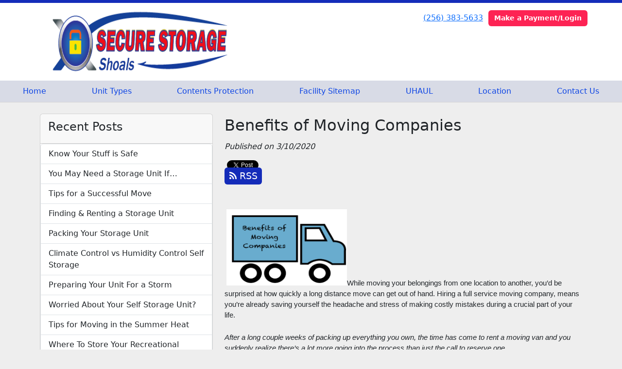

--- FILE ---
content_type: text/html; charset=utf-8
request_url: https://www.securestorageshoals.com/blog/MovingCompanies
body_size: 47478
content:
<!DOCTYPE html>
<html lang='en'>
<head>
<link href='https://www.securestorageshoals.com/blog/MovingCompanies' rel='canonical'>
<meta name="description" content="A long-distance move can quickly get out of hand. Hiring a full service moving company saves you the headache and stress of making mistakes during a move. ">
<link href='https://storageunitsoftware-assets.s3.amazonaws.com/uploads/site/favicon/1076/lock.circle.favicon.png?X-Amz-Expires=600&amp;X-Amz-Date=20260117T062524Z&amp;X-Amz-Security-Token=IQoJb3JpZ2luX2VjEJb%2F%2F%2F%2F%2F%2F%2F%2F%2F%2FwEaCXVzLWVhc3QtMSJHMEUCIQDgPOXfDeLfLD2T1tbSdkCguYqDXggZNu5fBR9WTILl8wIgECRZ4zeicoWaZdYOZlZvMpa3tEPCnG5eL9Ze%2FnXZ8xAqswUIXhACGgw5MTQzMDI4MTQ2OTMiDP5j4olmHUSdjhYzEyqQBT1yjGkPSYxZcJNC6yG4AkUNjdf84g39xftW1%2Fkc0JRXcWL4or7VlbCPJMJsn%2F9pkLB2XLmuGP5%2Bao8DuEGIfH%2BYhOAArqThyHR81zTHSs9BbCEuO4%2B498Sac5Sul7gvX%2FqXMmxKZZQWhDMAWxjkTtWffyefxup5H4tjLPZV9%2B%2FlmvM%2FhfCgODLp807sNEtIAW0uSBm%2BasoWjLtICUZmP8h9rp2aBLbQVpGxcva6kalU97YELlJi3G8as3BcocKPxlXODGtip1tHozx7qi4CtGJUuOngqSI9H78s32D%2B2gB6q%2BSWwyKWON1tkXugDgycft3F%2F61yzj3KFDkNFCz6Lyk6BNom%2BEb2eH3rs5tnewUyeetFlr4FIfYHBn4eCwLt232edIZDGXLXJAPIcPH87JpvJR2fjE5%2F8t1SU2mfFv1l3UhtFH%2B94VuYmuyz5IcwDdU8iNeotApMBbInPpGYvIUuyhTR2Ytm9B3yWn4wHe2nHUl8uthqy%2BAJJ%2FI2ZLTzN5U1w2EW5NGWE22r0WGx3q4VxEx1PuwZBQ1xzAGoEvQaBrGpQMHVabXYIxVpKCpfuXgieqqiv9JgYqpQNnQIB3%2FS%2BWPUBIeyw3vpItVPClQncaeRUYc8%2BEGrkHNx1YZww3zSuHlSff%2FLOnxst2TR9DwWh7YHuhQ1iIvTVVjKxF1VOBDUiLTTfYkcYzind2u4IZ%2Bl7C%2FIJUtiHBH%2B7gMJLy%2Bj%2FHlwabB6Fs0%2BB3j3lTYTXZTeHrgJ54S81XA0WwbI1y24lLfNnTGbQohb3D80umXAKshClyJYmB5JW16G4vCC0QXZQe4%2BozWUURrTGqeJFN74JkGZ01NzsCpBSj%2FHdwAkwXJWCIrjfF7ZdwwQHYzSMN%2B3rMsGOrEBCdjLNRaQuYXRD5%2FCBZ5ZKpQqcG4aMmKrZdsA7BycYdcFObaNWZaKNRmoeokiDvmTESGwmCXDkDi7TVDrT6GNjuyPyMvdcY%2BAUya%2F4mf%2BQP4CeLXYsAVgud3Jtxx8ffa0vI6MNT7mes7pEdQCmiR67M9VqgYJXrnoJ3jtIbJpro801aKkh%2B3eKwzcb4MwU1wHTbPlXjTFs9OMv8eAwPx1riRRdh%2B0ZoiF2Gpp58D%2BdVlZ&amp;X-Amz-Algorithm=AWS4-HMAC-SHA256&amp;X-Amz-Credential=ASIA5JYFRZHSZFAK56SD%2F20260117%2Fus-east-1%2Fs3%2Faws4_request&amp;X-Amz-SignedHeaders=host&amp;X-Amz-Signature=91bc3272ac0244c4d0597b78d454f6ca800a438f5a8b72782a7a55d39125e606' rel='icon' sizes='16x16 32x32 48x48, 192x192'>
<link href='https://storageunitsoftware-assets.s3.amazonaws.com/uploads/site/favicon/1076/lock.circle.favicon.png?X-Amz-Expires=600&amp;X-Amz-Date=20260117T062524Z&amp;X-Amz-Security-Token=IQoJb3JpZ2luX2VjEJb%2F%2F%2F%2F%2F%2F%2F%2F%2F%2FwEaCXVzLWVhc3QtMSJHMEUCIQDgPOXfDeLfLD2T1tbSdkCguYqDXggZNu5fBR9WTILl8wIgECRZ4zeicoWaZdYOZlZvMpa3tEPCnG5eL9Ze%2FnXZ8xAqswUIXhACGgw5MTQzMDI4MTQ2OTMiDP5j4olmHUSdjhYzEyqQBT1yjGkPSYxZcJNC6yG4AkUNjdf84g39xftW1%2Fkc0JRXcWL4or7VlbCPJMJsn%2F9pkLB2XLmuGP5%2Bao8DuEGIfH%2BYhOAArqThyHR81zTHSs9BbCEuO4%2B498Sac5Sul7gvX%2FqXMmxKZZQWhDMAWxjkTtWffyefxup5H4tjLPZV9%2B%2FlmvM%2FhfCgODLp807sNEtIAW0uSBm%2BasoWjLtICUZmP8h9rp2aBLbQVpGxcva6kalU97YELlJi3G8as3BcocKPxlXODGtip1tHozx7qi4CtGJUuOngqSI9H78s32D%2B2gB6q%2BSWwyKWON1tkXugDgycft3F%2F61yzj3KFDkNFCz6Lyk6BNom%2BEb2eH3rs5tnewUyeetFlr4FIfYHBn4eCwLt232edIZDGXLXJAPIcPH87JpvJR2fjE5%2F8t1SU2mfFv1l3UhtFH%2B94VuYmuyz5IcwDdU8iNeotApMBbInPpGYvIUuyhTR2Ytm9B3yWn4wHe2nHUl8uthqy%2BAJJ%2FI2ZLTzN5U1w2EW5NGWE22r0WGx3q4VxEx1PuwZBQ1xzAGoEvQaBrGpQMHVabXYIxVpKCpfuXgieqqiv9JgYqpQNnQIB3%2FS%2BWPUBIeyw3vpItVPClQncaeRUYc8%2BEGrkHNx1YZww3zSuHlSff%2FLOnxst2TR9DwWh7YHuhQ1iIvTVVjKxF1VOBDUiLTTfYkcYzind2u4IZ%2Bl7C%2FIJUtiHBH%2B7gMJLy%2Bj%2FHlwabB6Fs0%2BB3j3lTYTXZTeHrgJ54S81XA0WwbI1y24lLfNnTGbQohb3D80umXAKshClyJYmB5JW16G4vCC0QXZQe4%2BozWUURrTGqeJFN74JkGZ01NzsCpBSj%2FHdwAkwXJWCIrjfF7ZdwwQHYzSMN%2B3rMsGOrEBCdjLNRaQuYXRD5%2FCBZ5ZKpQqcG4aMmKrZdsA7BycYdcFObaNWZaKNRmoeokiDvmTESGwmCXDkDi7TVDrT6GNjuyPyMvdcY%2BAUya%2F4mf%2BQP4CeLXYsAVgud3Jtxx8ffa0vI6MNT7mes7pEdQCmiR67M9VqgYJXrnoJ3jtIbJpro801aKkh%2B3eKwzcb4MwU1wHTbPlXjTFs9OMv8eAwPx1riRRdh%2B0ZoiF2Gpp58D%2BdVlZ&amp;X-Amz-Algorithm=AWS4-HMAC-SHA256&amp;X-Amz-Credential=ASIA5JYFRZHSZFAK56SD%2F20260117%2Fus-east-1%2Fs3%2Faws4_request&amp;X-Amz-SignedHeaders=host&amp;X-Amz-Signature=91bc3272ac0244c4d0597b78d454f6ca800a438f5a8b72782a7a55d39125e606' rel='apple-touch-icon'>
<meta content='https://storageunitsoftware-assets.s3.amazonaws.com/uploads/site/favicon/1076/lock.circle.favicon.png?X-Amz-Expires=600&amp;X-Amz-Date=20260117T062524Z&amp;X-Amz-Security-Token=IQoJb3JpZ2luX2VjEJb%2F%2F%2F%2F%2F%2F%2F%2F%2F%2FwEaCXVzLWVhc3QtMSJHMEUCIQDgPOXfDeLfLD2T1tbSdkCguYqDXggZNu5fBR9WTILl8wIgECRZ4zeicoWaZdYOZlZvMpa3tEPCnG5eL9Ze%2FnXZ8xAqswUIXhACGgw5MTQzMDI4MTQ2OTMiDP5j4olmHUSdjhYzEyqQBT1yjGkPSYxZcJNC6yG4AkUNjdf84g39xftW1%2Fkc0JRXcWL4or7VlbCPJMJsn%2F9pkLB2XLmuGP5%2Bao8DuEGIfH%2BYhOAArqThyHR81zTHSs9BbCEuO4%2B498Sac5Sul7gvX%2FqXMmxKZZQWhDMAWxjkTtWffyefxup5H4tjLPZV9%2B%2FlmvM%2FhfCgODLp807sNEtIAW0uSBm%2BasoWjLtICUZmP8h9rp2aBLbQVpGxcva6kalU97YELlJi3G8as3BcocKPxlXODGtip1tHozx7qi4CtGJUuOngqSI9H78s32D%2B2gB6q%2BSWwyKWON1tkXugDgycft3F%2F61yzj3KFDkNFCz6Lyk6BNom%2BEb2eH3rs5tnewUyeetFlr4FIfYHBn4eCwLt232edIZDGXLXJAPIcPH87JpvJR2fjE5%2F8t1SU2mfFv1l3UhtFH%2B94VuYmuyz5IcwDdU8iNeotApMBbInPpGYvIUuyhTR2Ytm9B3yWn4wHe2nHUl8uthqy%2BAJJ%2FI2ZLTzN5U1w2EW5NGWE22r0WGx3q4VxEx1PuwZBQ1xzAGoEvQaBrGpQMHVabXYIxVpKCpfuXgieqqiv9JgYqpQNnQIB3%2FS%2BWPUBIeyw3vpItVPClQncaeRUYc8%2BEGrkHNx1YZww3zSuHlSff%2FLOnxst2TR9DwWh7YHuhQ1iIvTVVjKxF1VOBDUiLTTfYkcYzind2u4IZ%2Bl7C%2FIJUtiHBH%2B7gMJLy%2Bj%2FHlwabB6Fs0%2BB3j3lTYTXZTeHrgJ54S81XA0WwbI1y24lLfNnTGbQohb3D80umXAKshClyJYmB5JW16G4vCC0QXZQe4%2BozWUURrTGqeJFN74JkGZ01NzsCpBSj%2FHdwAkwXJWCIrjfF7ZdwwQHYzSMN%2B3rMsGOrEBCdjLNRaQuYXRD5%2FCBZ5ZKpQqcG4aMmKrZdsA7BycYdcFObaNWZaKNRmoeokiDvmTESGwmCXDkDi7TVDrT6GNjuyPyMvdcY%2BAUya%2F4mf%2BQP4CeLXYsAVgud3Jtxx8ffa0vI6MNT7mes7pEdQCmiR67M9VqgYJXrnoJ3jtIbJpro801aKkh%2B3eKwzcb4MwU1wHTbPlXjTFs9OMv8eAwPx1riRRdh%2B0ZoiF2Gpp58D%2BdVlZ&amp;X-Amz-Algorithm=AWS4-HMAC-SHA256&amp;X-Amz-Credential=ASIA5JYFRZHSZFAK56SD%2F20260117%2Fus-east-1%2Fs3%2Faws4_request&amp;X-Amz-SignedHeaders=host&amp;X-Amz-Signature=91bc3272ac0244c4d0597b78d454f6ca800a438f5a8b72782a7a55d39125e606' name='msapplication-TileImage'>

<meta charset="utf-8">
<meta name="viewport" content="width=device-width, initial-scale=1">
<meta name="csrf-param" content="authenticity_token" />
<meta name="csrf-token" content="Pxom9JFbulhJPREQJpt2FXg6U6m7fGClMArssa64jxVhpH88tP3RyOuJ4vv9y5ruc7Z7rc5c9KnXv11FzipLQg" />
<title>
Secure Storage Shoals:
Benefits of Moving Companies 
</title>
<link rel="stylesheet" href="/assets/visitor_and_tenant_bundle-5ca5cd70a25d727a373017f2867de3723d70f22f286d9c7c40618480be210092.css" media="screen" />
<script src="https://challenges.cloudflare.com/turnstile/v0/api.js" async="async" defer="defer"></script>
<style type="text/css">
  .btn-primary { background-color: #142cb9 !important }
  .btn-primary:hover { background-color: #1228a7 !important }
  .btn-primary:active { background-color: #102394 !important }
  .btn-secondary { background-color: #fd2354 !important }
  .btn-secondary:hover { background-color: #e4204c !important }
  .btn-secondary:active { background-color: #ca1c43 !important }
  .primary-color { color: #142cb9 !important }
  .primary-background { background-color: #142cb9 !important }
  .primary-border { border-color: #142cb9 !important }
  .secondary-color { color: #fd2354 !important }
  .secondary-background { background-color: #fd2354 !important }
  .secondary-border { border-color: #fd2354 !important }
  .widget-header li a { font-size: 16px !important }
  h1, h2, h3, h4, h5, h6 { font-family:  !important }
  div, p, span, a, li { font-family:  !important }
  /* Simple nav styles */
  .nav-simple .nav-link {
    color: #0f46e4;
  }
  .nav-simple a:hover, .nav-simple .nav-link:focus {
    color: #ffffff;
  }
  .nav-simple .active .nav-link, .nav-simple .nav-link.active {
    color: #ffffff;
  }
  /* Nav-tabs styles */
  .nav-tabs, .nav-tabs > .nav-item > .nav-link {
    border: 0;
  }
  .nav-tabs > .nav-item > .nav-link.active, .nav-tabs > .nav-item > .nav-link.active:hover, .nav-tabs > .nav-item > .nav-link.active:focus {
    border: 0;
  }
  .nav-tabs > ul > .nav-item > .nav-link {
    background-color: #d8dbe6;
    color: #0f46e4;
  }
  .nav-tabs .nav-link:hover, .nav-tabs .active .nav-link, .nav-tabs .nav-link:focus, .nav-tabs .nav-link.active {
    background-color: #fd2354 !important;
    color: #ffffff !important;
  }
  /* Nav-pills styles */
  .nav-pills > ul > .nav-item > .nav-link {
    background-color: #d8dbe6;
    color: #0f46e4;
  }
  .nav-pills .nav-link:hover, .nav-pills .active .nav-link, .nav-pills .nav-link:focus, .nav-pills .nav-link.active {
    background-color: #fd2354 !important;
    color: #ffffff !important;
  }
  /* Full width nav styles */
  .nav-full {
    background-color: #d8dbe6;
  }
  .nav-full .nav-link {
    color: #0f46e4;
  }
  .nav-full .active .nav-link, .nav-full .nav-link.active {
    background-color: #fd2354;
    color: #ffffff;
  }
  .nav-full .nav-link:hover, .nav-full .nav-link:focus, .nav-full .active .nav-link:hover, .nav-full .nav-link.active:hover {
    background-color: #fd2354;
    color: #ffffff;
  }
  /* Nested dropdown styles */
  .dropdown-nav .nav-link,
  .nav-simple .dropdown-menu .nav-link, 
  .nav-simple .dropdown-menu .dropdown-item {
    color: #0f46e4;
  }
  .dropdown-nav .nav-link:hover,
  .nav-simple .dropdown-menu .nav-link:hover,
  .nav-simple .dropdown-menu .dropdown-item:hover {
    background-color: transparent;
    color: #ffffff;
  }
  .nav-simple .dropdown-menu .active .nav-link,
  .nav-simple .dropdown-menu .dropdown-item.active {
    background-color: transparent;
    color: #ffffff;
  }
  .nav-tabs .dropdown-menu,
  .nav-pills .dropdown-menu,
  .nav-full .dropdown-menu {
    background-color: #d8dbe6 !important;
  }
  .dropdown-menu .dropdown-item {
    color: #0f46e4;
  }
  .dropdown-menu .dropdown-item:hover {
    background-color: #fd2354;
    color: #ffffff;
  }
  /* Collapsed menu styles */
  #dropdown-menu.nav-tabs,
  #dropdown-menu.nav-pills,
  #dropdown-menu.nav-full {
    background-color: #d8dbe6;
  }
  #dropdown-menu.nav-tabs ul .nav-link:hover,
  #dropdown-menu.nav-pills ul .nav-link:hover,
  #dropdown-menu.nav-full ul .nav-link:hover {
    background-color: #fd2354;
  }
  /* Tenant rental breadcrumbs styles */
  .step-circle.completed {
    background-color: #142cb9;
    color: white;
  }
  .step-circle.current {
    border: 2px solid #142cb9;
    background-color: #142cb9;
    color: white;
  }
  .step-circle.next {
    border: 2px solid #142cb9;
    color: #142cb9;
  }
  .step-connector {
    background-color: #142cb9;
  }
</style>

<!-- Google Tag Manager -->
<script>(function(w,d,s,l,i){w[l]=w[l]||[];w[l].push({'gtm.start':
new Date().getTime(),event:'gtm.js'});var f=d.getElementsByTagName(s)[0],
j=d.createElement(s),dl=l!='dataLayer'?'&l='+l:'';j.async=true;j.src=
'https://www.googletagmanager.com/gtm.js?id='+i+dl;f.parentNode.insertBefore(j,f);
})(window,document,'script','dataLayer','GTM-P87BSTL');</script>

<style>
.main {margin-bottom: 5px; margin-top: 24px; color:#183977;}
.address {text-align:center;}
.prices .col-md-4 {text-align:center; background-color: #27429f; color: #fff; border: 1px solid #e4e4e4; padding-left:0; padding-right:0;}
.prices .col-md-4 p {margin-bottom: 0; margin-top: 20px;}
.prices .col-md-4 h2 {font-size: 58px; font-weight: 900; color:#fff; margin-bottom: 18px; margin-top: 5px; text-shadow: 4px 3px 8px rgb(30, 31, 40);}
sup {top: -1.4em; margin-right: 7px; font-size: 31%;font-family: 'fira sans';}
.button {background-color: #fd2354; padding: 3px; text-transform: uppercase; border-top: 2px solid #e4e4e4; transition:all .3s linear;}
.prices .col-md-4 a {color:#fff;}
.numbers {color:#183977; margin-top: 15px; text-align:center;}
.widget h2 {margin-bottom: 10px;}
a:hover .button {background-color: #27419e; text-decoration: none; box-shadow: 0px 1px 3px 0px rgb(152, 152, 152);}
a:hover, a:focus { text-decoration: none;}
a {transition:all .3s linear;}
</style>
<script type="application/ld+json">
{
  "@context": "https://schema.org",
  "@type": "SelfStorage",
  "name": "Secure Storage Shoals",
  "image": "",
  "@id": "",
  "url": "https://www.securestorageshoals.com/",
  "telephone": "(256) 383-5633",
  "priceRange": "30-245",
  "address": {
    "@type": "PostalAddress",
    "streetAddress": "1620 US-72",
    "addressLocality": "Tuscumbia",
    "addressRegion": "AL",
    "postalCode": "35674",
    "addressCountry": "US"
  },
  "geo": {
    "@type": "GeoCoordinates",
    "latitude": 34.7120393,
    "longitude": -87.6750313
  },
  "openingHoursSpecification": [{
    "@type": "OpeningHoursSpecification",
    "dayOfWeek": [
      "Monday",
      "Tuesday",
      "Wednesday",
      "Thursday",
      "Friday"
    ],
    "opens": "08:30",
    "closes": "17:30"
  },{
    "@type": "OpeningHoursSpecification",
    "dayOfWeek": "Saturday",
    "opens": "07:30",
    "closes": "16:00"
  }]
}
</script>

<!-- Google Tag Manager (noscript) -->
<noscript><iframe src="https://www.googletagmanager.com/ns.html?id=GTM-P87BSTL"
height="0" width="0" style="display:none;visibility:hidden"></iframe></noscript>
<!-- End Google Tag Manager (noscript) -->
</head>
<body class='header-padding-medium' data-additional-deposits-enabled='true' data-app-url='storageunitsoftware.com' data-authenticity-token='3YDonbE_iQ_6ChQzceYA0WaJpk9rYjYWcW7kKVGZLgKDPrFVlJnin1i-59iqtuwqbQWOSx5CohqW21XdMQvqVQ' data-bootstrap-version='5' data-currency-unit='$' data-current-user-id='' data-customers-updated-at='1768227738.0' data-datepicker-format='m/d/yy' data-locale='en' data-okta-domain='login.storable.io' data-payments-portal-url='https://payments-portal.payments.storable.io' data-site-billing-period='4' data-sso-offer-mfe-url='https://portal.storable.io/self_service_enablement' data-units-updated-at='1768490605.0'>
<div class='widget-header'>
<div class='d-block d-md-none'><div class='nav-collapsed primary-border fixed-top'>
<div class='logo'>
<a href="/"><img src="https://storageunitsoftware-assets.s3.amazonaws.com/uploads/site/logo/1076/Secure_Storage_Shoals.png?X-Amz-Expires=600&amp;X-Amz-Date=20260117T062524Z&amp;X-Amz-Security-Token=IQoJb3JpZ2luX2VjEJb%2F%2F%2F%2F%2F%2F%2F%2F%2F%2FwEaCXVzLWVhc3QtMSJHMEUCIQDgPOXfDeLfLD2T1tbSdkCguYqDXggZNu5fBR9WTILl8wIgECRZ4zeicoWaZdYOZlZvMpa3tEPCnG5eL9Ze%2FnXZ8xAqswUIXhACGgw5MTQzMDI4MTQ2OTMiDP5j4olmHUSdjhYzEyqQBT1yjGkPSYxZcJNC6yG4AkUNjdf84g39xftW1%2Fkc0JRXcWL4or7VlbCPJMJsn%2F9pkLB2XLmuGP5%2Bao8DuEGIfH%2BYhOAArqThyHR81zTHSs9BbCEuO4%2B498Sac5Sul7gvX%2FqXMmxKZZQWhDMAWxjkTtWffyefxup5H4tjLPZV9%2B%2FlmvM%2FhfCgODLp807sNEtIAW0uSBm%2BasoWjLtICUZmP8h9rp2aBLbQVpGxcva6kalU97YELlJi3G8as3BcocKPxlXODGtip1tHozx7qi4CtGJUuOngqSI9H78s32D%2B2gB6q%2BSWwyKWON1tkXugDgycft3F%2F61yzj3KFDkNFCz6Lyk6BNom%2BEb2eH3rs5tnewUyeetFlr4FIfYHBn4eCwLt232edIZDGXLXJAPIcPH87JpvJR2fjE5%2F8t1SU2mfFv1l3UhtFH%2B94VuYmuyz5IcwDdU8iNeotApMBbInPpGYvIUuyhTR2Ytm9B3yWn4wHe2nHUl8uthqy%2BAJJ%2FI2ZLTzN5U1w2EW5NGWE22r0WGx3q4VxEx1PuwZBQ1xzAGoEvQaBrGpQMHVabXYIxVpKCpfuXgieqqiv9JgYqpQNnQIB3%2FS%2BWPUBIeyw3vpItVPClQncaeRUYc8%2BEGrkHNx1YZww3zSuHlSff%2FLOnxst2TR9DwWh7YHuhQ1iIvTVVjKxF1VOBDUiLTTfYkcYzind2u4IZ%2Bl7C%2FIJUtiHBH%2B7gMJLy%2Bj%2FHlwabB6Fs0%2BB3j3lTYTXZTeHrgJ54S81XA0WwbI1y24lLfNnTGbQohb3D80umXAKshClyJYmB5JW16G4vCC0QXZQe4%2BozWUURrTGqeJFN74JkGZ01NzsCpBSj%2FHdwAkwXJWCIrjfF7ZdwwQHYzSMN%2B3rMsGOrEBCdjLNRaQuYXRD5%2FCBZ5ZKpQqcG4aMmKrZdsA7BycYdcFObaNWZaKNRmoeokiDvmTESGwmCXDkDi7TVDrT6GNjuyPyMvdcY%2BAUya%2F4mf%2BQP4CeLXYsAVgud3Jtxx8ffa0vI6MNT7mes7pEdQCmiR67M9VqgYJXrnoJ3jtIbJpro801aKkh%2B3eKwzcb4MwU1wHTbPlXjTFs9OMv8eAwPx1riRRdh%2B0ZoiF2Gpp58D%2BdVlZ&amp;X-Amz-Algorithm=AWS4-HMAC-SHA256&amp;X-Amz-Credential=ASIA5JYFRZHSZFAK56SD%2F20260117%2Fus-east-1%2Fs3%2Faws4_request&amp;X-Amz-SignedHeaders=host&amp;X-Amz-Signature=7972b8f8a4539bf272d650966f99bb11d06dfdef795be9d7778f2160e58d1467" />
</a></div>
<button class='menu-button' data-bs-target='#dropdown-menu' data-bs-toggle='collapse'>
<i class='fa fa-bars fa-2x' data-dropdown-icon='collapse'></i>
</button>
<div class='collapse nav-full' id='dropdown-menu'>
<div class='phone'><a href="tel:(256) 383-5633">(256) 383-5633</a></div>
<a class="btn btn-secondary" href="/login">Make a Payment/Login</a>

<ul class='dropdown-nav'>
<li class='nav-item'>
<a class="nav-link" href="https://www.securestorageshoals.com/">Home</a>
</li>
<li class='nav-item'>
<a class="nav-link" href="https://www.securestorageshoals.com/pages/rent">Unit Types</a>
</li>
<li class='nav-item'>
<a class="nav-link" href="https://www.securestorageshoals.com/pages/about">Contents Protection</a>
</li>
<li class='nav-item'>
<a class="nav-link" href="https://www.securestorageshoals.com/pages/facilitymap">Facility Sitemap</a>
</li>
<li class='nav-item'>
<a class="nav-link" href="https://www.securestorageshoals.com/pages/uhaul">UHAUL</a>
</li>
<li class='nav-item'>
<a class="nav-link" href="https://www.securestorageshoals.com/pages/Location">Location</a>
</li>
<li class='nav-item'>
<a class="nav-link" href="https://www.securestorageshoals.com/pages/contact">Contact Us</a>
</li>

</ul>
</div>
</div>
</div>
<div class='d-none d-md-block'><div class='primary-border nav-fixed'>
<div class='nav-container'>
<div class='top'>
<div class='phone'><a href="tel:(256) 383-5633">(256) 383-5633</a></div>
<div class='buttons'><a class="btn btn-secondary" href="/login">Make a Payment/Login</a>
</div>
</div>
<div class='logo medium'>
<a href="/"><img src="https://storageunitsoftware-assets.s3.amazonaws.com/uploads/site/logo/1076/Secure_Storage_Shoals.png?X-Amz-Expires=600&amp;X-Amz-Date=20260117T062524Z&amp;X-Amz-Security-Token=IQoJb3JpZ2luX2VjEJb%2F%2F%2F%2F%2F%2F%2F%2F%2F%2FwEaCXVzLWVhc3QtMSJHMEUCIQDgPOXfDeLfLD2T1tbSdkCguYqDXggZNu5fBR9WTILl8wIgECRZ4zeicoWaZdYOZlZvMpa3tEPCnG5eL9Ze%2FnXZ8xAqswUIXhACGgw5MTQzMDI4MTQ2OTMiDP5j4olmHUSdjhYzEyqQBT1yjGkPSYxZcJNC6yG4AkUNjdf84g39xftW1%2Fkc0JRXcWL4or7VlbCPJMJsn%2F9pkLB2XLmuGP5%2Bao8DuEGIfH%2BYhOAArqThyHR81zTHSs9BbCEuO4%2B498Sac5Sul7gvX%2FqXMmxKZZQWhDMAWxjkTtWffyefxup5H4tjLPZV9%2B%2FlmvM%2FhfCgODLp807sNEtIAW0uSBm%2BasoWjLtICUZmP8h9rp2aBLbQVpGxcva6kalU97YELlJi3G8as3BcocKPxlXODGtip1tHozx7qi4CtGJUuOngqSI9H78s32D%2B2gB6q%2BSWwyKWON1tkXugDgycft3F%2F61yzj3KFDkNFCz6Lyk6BNom%2BEb2eH3rs5tnewUyeetFlr4FIfYHBn4eCwLt232edIZDGXLXJAPIcPH87JpvJR2fjE5%2F8t1SU2mfFv1l3UhtFH%2B94VuYmuyz5IcwDdU8iNeotApMBbInPpGYvIUuyhTR2Ytm9B3yWn4wHe2nHUl8uthqy%2BAJJ%2FI2ZLTzN5U1w2EW5NGWE22r0WGx3q4VxEx1PuwZBQ1xzAGoEvQaBrGpQMHVabXYIxVpKCpfuXgieqqiv9JgYqpQNnQIB3%2FS%2BWPUBIeyw3vpItVPClQncaeRUYc8%2BEGrkHNx1YZww3zSuHlSff%2FLOnxst2TR9DwWh7YHuhQ1iIvTVVjKxF1VOBDUiLTTfYkcYzind2u4IZ%2Bl7C%2FIJUtiHBH%2B7gMJLy%2Bj%2FHlwabB6Fs0%2BB3j3lTYTXZTeHrgJ54S81XA0WwbI1y24lLfNnTGbQohb3D80umXAKshClyJYmB5JW16G4vCC0QXZQe4%2BozWUURrTGqeJFN74JkGZ01NzsCpBSj%2FHdwAkwXJWCIrjfF7ZdwwQHYzSMN%2B3rMsGOrEBCdjLNRaQuYXRD5%2FCBZ5ZKpQqcG4aMmKrZdsA7BycYdcFObaNWZaKNRmoeokiDvmTESGwmCXDkDi7TVDrT6GNjuyPyMvdcY%2BAUya%2F4mf%2BQP4CeLXYsAVgud3Jtxx8ffa0vI6MNT7mes7pEdQCmiR67M9VqgYJXrnoJ3jtIbJpro801aKkh%2B3eKwzcb4MwU1wHTbPlXjTFs9OMv8eAwPx1riRRdh%2B0ZoiF2Gpp58D%2BdVlZ&amp;X-Amz-Algorithm=AWS4-HMAC-SHA256&amp;X-Amz-Credential=ASIA5JYFRZHSZFAK56SD%2F20260117%2Fus-east-1%2Fs3%2Faws4_request&amp;X-Amz-SignedHeaders=host&amp;X-Amz-Signature=7972b8f8a4539bf272d650966f99bb11d06dfdef795be9d7778f2160e58d1467" />
</a></div>
</div>
<div class='menu nav-full'>
<ul class='nav-menu'>
<li class='nav-item'>
<a class="nav-link" href="https://www.securestorageshoals.com/">Home</a>
</li>
<li class='nav-item'>
<a class="nav-link" href="https://www.securestorageshoals.com/pages/rent">Unit Types</a>
</li>
<li class='nav-item'>
<a class="nav-link" href="https://www.securestorageshoals.com/pages/about">Contents Protection</a>
</li>
<li class='nav-item'>
<a class="nav-link" href="https://www.securestorageshoals.com/pages/facilitymap">Facility Sitemap</a>
</li>
<li class='nav-item'>
<a class="nav-link" href="https://www.securestorageshoals.com/pages/uhaul">UHAUL</a>
</li>
<li class='nav-item'>
<a class="nav-link" href="https://www.securestorageshoals.com/pages/Location">Location</a>
</li>
<li class='nav-item'>
<a class="nav-link" href="https://www.securestorageshoals.com/pages/contact">Contact Us</a>
</li>

</ul>
</div>
</div>
</div>
<div class='d-none d-md-block'>
<div class='primary-border nav-invisible'>
<div class='nav-container'>
<div class='top'>
<div class='phone'><a href="tel:(256) 383-5633">(256) 383-5633</a></div>
<div class='buttons'><a class="btn btn-secondary" href="/login">Make a Payment/Login</a>
</div>
</div>
<div class='logo medium'>
<a href="/"><img src="https://storageunitsoftware-assets.s3.amazonaws.com/uploads/site/logo/1076/Secure_Storage_Shoals.png?X-Amz-Expires=600&amp;X-Amz-Date=20260117T062524Z&amp;X-Amz-Security-Token=IQoJb3JpZ2luX2VjEJb%2F%2F%2F%2F%2F%2F%2F%2F%2F%2FwEaCXVzLWVhc3QtMSJHMEUCIQDgPOXfDeLfLD2T1tbSdkCguYqDXggZNu5fBR9WTILl8wIgECRZ4zeicoWaZdYOZlZvMpa3tEPCnG5eL9Ze%2FnXZ8xAqswUIXhACGgw5MTQzMDI4MTQ2OTMiDP5j4olmHUSdjhYzEyqQBT1yjGkPSYxZcJNC6yG4AkUNjdf84g39xftW1%2Fkc0JRXcWL4or7VlbCPJMJsn%2F9pkLB2XLmuGP5%2Bao8DuEGIfH%2BYhOAArqThyHR81zTHSs9BbCEuO4%2B498Sac5Sul7gvX%2FqXMmxKZZQWhDMAWxjkTtWffyefxup5H4tjLPZV9%2B%2FlmvM%2FhfCgODLp807sNEtIAW0uSBm%2BasoWjLtICUZmP8h9rp2aBLbQVpGxcva6kalU97YELlJi3G8as3BcocKPxlXODGtip1tHozx7qi4CtGJUuOngqSI9H78s32D%2B2gB6q%2BSWwyKWON1tkXugDgycft3F%2F61yzj3KFDkNFCz6Lyk6BNom%2BEb2eH3rs5tnewUyeetFlr4FIfYHBn4eCwLt232edIZDGXLXJAPIcPH87JpvJR2fjE5%2F8t1SU2mfFv1l3UhtFH%2B94VuYmuyz5IcwDdU8iNeotApMBbInPpGYvIUuyhTR2Ytm9B3yWn4wHe2nHUl8uthqy%2BAJJ%2FI2ZLTzN5U1w2EW5NGWE22r0WGx3q4VxEx1PuwZBQ1xzAGoEvQaBrGpQMHVabXYIxVpKCpfuXgieqqiv9JgYqpQNnQIB3%2FS%2BWPUBIeyw3vpItVPClQncaeRUYc8%2BEGrkHNx1YZww3zSuHlSff%2FLOnxst2TR9DwWh7YHuhQ1iIvTVVjKxF1VOBDUiLTTfYkcYzind2u4IZ%2Bl7C%2FIJUtiHBH%2B7gMJLy%2Bj%2FHlwabB6Fs0%2BB3j3lTYTXZTeHrgJ54S81XA0WwbI1y24lLfNnTGbQohb3D80umXAKshClyJYmB5JW16G4vCC0QXZQe4%2BozWUURrTGqeJFN74JkGZ01NzsCpBSj%2FHdwAkwXJWCIrjfF7ZdwwQHYzSMN%2B3rMsGOrEBCdjLNRaQuYXRD5%2FCBZ5ZKpQqcG4aMmKrZdsA7BycYdcFObaNWZaKNRmoeokiDvmTESGwmCXDkDi7TVDrT6GNjuyPyMvdcY%2BAUya%2F4mf%2BQP4CeLXYsAVgud3Jtxx8ffa0vI6MNT7mes7pEdQCmiR67M9VqgYJXrnoJ3jtIbJpro801aKkh%2B3eKwzcb4MwU1wHTbPlXjTFs9OMv8eAwPx1riRRdh%2B0ZoiF2Gpp58D%2BdVlZ&amp;X-Amz-Algorithm=AWS4-HMAC-SHA256&amp;X-Amz-Credential=ASIA5JYFRZHSZFAK56SD%2F20260117%2Fus-east-1%2Fs3%2Faws4_request&amp;X-Amz-SignedHeaders=host&amp;X-Amz-Signature=7972b8f8a4539bf272d650966f99bb11d06dfdef795be9d7778f2160e58d1467" />
</a></div>
</div>
<div class='menu nav-full'>
<ul class='nav-menu'>
<li class='nav-item'>
<a class="nav-link" href="https://www.securestorageshoals.com/">Home</a>
</li>
<li class='nav-item'>
<a class="nav-link" href="https://www.securestorageshoals.com/pages/rent">Unit Types</a>
</li>
<li class='nav-item'>
<a class="nav-link" href="https://www.securestorageshoals.com/pages/about">Contents Protection</a>
</li>
<li class='nav-item'>
<a class="nav-link" href="https://www.securestorageshoals.com/pages/facilitymap">Facility Sitemap</a>
</li>
<li class='nav-item'>
<a class="nav-link" href="https://www.securestorageshoals.com/pages/uhaul">UHAUL</a>
</li>
<li class='nav-item'>
<a class="nav-link" href="https://www.securestorageshoals.com/pages/Location">Location</a>
</li>
<li class='nav-item'>
<a class="nav-link" href="https://www.securestorageshoals.com/pages/contact">Contact Us</a>
</li>

</ul>
</div>
</div>

</div>
</div>


<div class='container'>
<div class='py-4' id='blog-detail'>
<div class='row'>
<div class='col-md-4'>
<div class='d-none d-md-block'>
<div class='card'>
<div class='card-header text-start'>
<h4 class='card-title'>Recent Posts</h4>
</div>
<div class='list-group'>
<a class="list-group-item" style="padding-left: 1em" href="https://www.securestorageshoals.com/blog/safe-stuff">Know Your Stuff is Safe
</a><a class="list-group-item" style="padding-left: 1em" href="https://www.securestorageshoals.com/blog/needastorageunit">You May Need a Storage Unit If…
</a><a class="list-group-item" style="padding-left: 1em" href="https://www.securestorageshoals.com/blog/successfulmove">Tips for a Successful Move
</a><a class="list-group-item" style="padding-left: 1em" href="https://www.securestorageshoals.com/blog/findingblog">Finding &amp; Renting a Storage Unit
</a><a class="list-group-item" style="padding-left: 1em" href="https://www.securestorageshoals.com/blog/packing">Packing Your Storage Unit
</a><a class="list-group-item" style="padding-left: 1em" href="https://www.securestorageshoals.com/blog/climate-vs-humidity">Climate Control vs Humidity Control Self Storage
</a><a class="list-group-item" style="padding-left: 1em" href="https://www.securestorageshoals.com/blog/prepareforstorm">Preparing Your Unit For a Storm
</a><a class="list-group-item" style="padding-left: 1em" href="https://www.securestorageshoals.com/blog/worriedabout">Worried About Your Self Storage Unit?
</a><a class="list-group-item" style="padding-left: 1em" href="https://www.securestorageshoals.com/blog/summer-move">Tips for Moving in the Summer Heat
</a><a class="list-group-item" style="padding-left: 1em" href="https://www.securestorageshoals.com/blog/Rec-Equipment">Where To Store Your Recreational Equipment
</a></div>
</div>

</div>
</div>
<div class='col-md-8'>
<h2>Benefits of Moving Companies </h2>
<em>Published on 3/10/2020</em>
<div id='share-btns'><!-- Facebook -->
<div id="fb-root"></div>

<script>(function(d, s, id) {
  var js, fjs = d.getElementsByTagName(s)[0];
  if (d.getElementById(id)) return;
  js = d.createElement(s); js.id = id;
  js.src = "//connect.facebook.net/en_US/sdk.js#xfbml=1&version=v2.5";
  fjs.parentNode.insertBefore(js, fjs);
}(document, 'script', 'facebook-jssdk'));</script>

<div id="fb-like-btn">
  <div class="fb-like" data-layout="button_count" data-action="like" data-show-faces="true"></div>
</div>

<!-- Twitter -->
<a href="https://twitter.com/share" class="twitter-share-button">Tweet</a>

<script>
  !function(d,s,id){var js,fjs=d.getElementsByTagName(s)[0],p=/^http:/.test(d.location)?'http':'https';
    if(!d.getElementById(id)){js=d.createElement(s);
      js.id=id;js.src=p+'://platform.twitter.com/widgets.js';
      fjs.parentNode.insertBefore(js,fjs);
    }
  }(document, 'script', 'twitter-wjs');
</script>

<!-- Google Plus -->
<div class="g-plusone"></div>
<script src="https://apis.google.com/js/platform.js" async defer></script>

<!-- RSS Feed -->
<a href="/blog">
  <div class="btn btn-primary rss-icon">
    <i class="fa fa-rss" aria-hidden="true"></i>
    RSS
  </div>
</a></div>
<div class='mb-4'><span id="docs-internal-guid-3fd0933d-7fff-76c5-2448-abe377b2b0e4"><br><p dir="ltr" style="line-height:1.3800000000000001;margin-top:0pt;margin-bottom:0pt;"><span style="font-size: 11pt; font-family: Arial; font-variant-numeric: normal; font-variant-east-asian: normal; vertical-align: baseline; white-space: pre-wrap;"> </span><span style="font-size: 11pt; font-family: Arial; font-variant-numeric: normal; font-variant-east-asian: normal; vertical-align: baseline; white-space: pre-wrap;"><span style="border:none;display:inline-block;overflow:hidden;width:248px;height:157px;"><img src="https://storageunitsoftware-assets.s3.amazonaws.com/uploads/widget_image/image/43366/medium_Screen_Shot_2020-06-29_at_12.53.48_PM.png" width="248" height="157" style="margin-left:0px;margin-top:0px;"></span></span><span style="font-size: 11pt; font-family: Arial; font-variant-numeric: normal; font-variant-east-asian: normal; vertical-align: baseline; white-space: pre-wrap;">While moving your belongings from one location to another, you’d be surprised at how quickly a long distance move can get out of hand. Hiring a full service moving company, means you’re already saving yourself the headache and stress of making costly mistakes during a crucial part of your life. </span></p>
<br><p dir="ltr" style="line-height:1.3800000000000001;margin-top:0pt;margin-bottom:0pt;"><span style="font-size: 11pt; font-family: Arial; font-style: italic; font-variant-numeric: normal; font-variant-east-asian: normal; vertical-align: baseline; white-space: pre-wrap;">After a long couple weeks of packing up everything you own, the time has come to rent a moving van and you suddenly realize there’s a lot more going into the process than just the call to reserve one.</span></p>
<br><p dir="ltr" style="line-height:1.3800000000000001;margin-top:0pt;margin-bottom:0pt;"><span style="font-size: 18pt; font-family: Arial; font-weight: 700; font-variant-numeric: normal; font-variant-east-asian: normal; vertical-align: baseline; white-space: pre-wrap;">Moving Companies Capture Moving Costs in One Place </span></p>
<br><p dir="ltr" style="line-height:1.3800000000000001;margin-top:0pt;margin-bottom:0pt;"><span style="font-size: 11pt; font-family: Arial; font-style: italic; font-variant-numeric: normal; font-variant-east-asian: normal; vertical-align: baseline; white-space: pre-wrap;">Where do I get the van? How much will gas cost? What about extra insurance while I move?</span></p>
<p dir="ltr" style="line-height:1.3800000000000001;margin-top:0pt;margin-bottom:0pt;"><span style="font-size: 11pt; font-family: Arial; font-variant-numeric: normal; font-variant-east-asian: normal; vertical-align: baseline; white-space: pre-wrap;"> A moving company will simplify everything and provide you with an even custom quote that captures your entire cost of moving in one place. </span></p>
<br><br><p dir="ltr" style="line-height:1.3800000000000001;margin-top:0pt;margin-bottom:0pt;"><span style="font-size: 18pt; font-family: Arial; font-weight: 700; font-variant-numeric: normal; font-variant-east-asian: normal; vertical-align: baseline; white-space: pre-wrap;">Moving Companies Save Time and Energy</span></p>
<br><p dir="ltr" style="line-height:1.3800000000000001;margin-top:0pt;margin-bottom:0pt;"><span style="font-size: 11pt; font-family: Arial; font-style: italic; font-variant-numeric: normal; font-variant-east-asian: normal; vertical-align: baseline; white-space: pre-wrap;">Next, you suddenly start to wonder how exactly you’re going to get your washer and dryer into the moving van on your own? </span></p>
<p dir="ltr" style="line-height:1.3800000000000001;margin-top:0pt;margin-bottom:0pt;"><span style="font-size: 11pt; font-family: Arial; font-variant-numeric: normal; font-variant-east-asian: normal; vertical-align: baseline; white-space: pre-wrap;">Not only will the moving company take care of all the dirty work for you, they’ll also come in and build a plan based on your needs and their years of experience to make the move go as smoothly as they possibly can. </span></p>
<br><br><p dir="ltr" style="line-height:1.3800000000000001;margin-top:0pt;margin-bottom:0pt;"><span style="font-size: 18pt; font-family: Arial; font-weight: 700; font-variant-numeric: normal; font-variant-east-asian: normal; vertical-align: baseline; white-space: pre-wrap;">Moving Companies are Familiar with Areas</span></p>
<br><p dir="ltr" style="line-height:1.3800000000000001;margin-top:0pt;margin-bottom:0pt;"><span style="font-size: 11pt; font-family: Arial; font-style: italic; font-variant-numeric: normal; font-variant-east-asian: normal; vertical-align: baseline; white-space: pre-wrap;">The drive has been long and you’re unfamiliar with your new area? </span><span style="font-size: 11pt; font-family: Arial; font-variant-numeric: normal; font-variant-east-asian: normal; vertical-align: baseline; white-space: pre-wrap;">Navigating a ‘foreign’ place can be hard enough in a regular vehicle, let alone moving a truck full of your own belongings. A moving company will often specialize in specific areas of the country, which means they’ll know they’re way around a little better than you do and they can be sure that everything arrives intact and on time. </span></p>
<br><br><p dir="ltr" style="line-height:1.3800000000000001;margin-top:0pt;margin-bottom:0pt;"><span style="font-size: 18pt; font-family: Arial; font-weight: 700; font-variant-numeric: normal; font-variant-east-asian: normal; vertical-align: baseline; white-space: pre-wrap;">A Moving Company can Provide a Peace of Mind</span></p>
<br><p dir="ltr" style="line-height:1.3800000000000001;margin-top:0pt;margin-bottom:0pt;"><span style="font-size: 11pt; font-family: Arial; font-style: italic; font-variant-numeric: normal; font-variant-east-asian: normal; vertical-align: baseline; white-space: pre-wrap;">Your truck is finally unloaded, you’re exhausted, your back hurts and all of your hair is officially pulled out! </span></p>
<p dir="ltr" style="line-height:1.3800000000000001;margin-top:0pt;margin-bottom:0pt;"><span style="font-size: 11pt; font-family: Arial; font-variant-numeric: normal; font-variant-east-asian: normal; vertical-align: baseline; white-space: pre-wrap;">Bringing all the above benefits together comes to one simple truth: a good moving company is going to give you peace of mind. Hiring movers will allow you to focus on what only you can take care of while experts handle what they do best. </span></p>
<br><br><p dir="ltr" style="line-height:1.3800000000000001;text-align: center;margin-top:0pt;margin-bottom:0pt;"><span style="font-size: 18pt; font-family: Arial; font-weight: 700; font-variant-numeric: normal; font-variant-east-asian: normal; vertical-align: baseline; white-space: pre-wrap;">We came up with a list of the </span><span style="font-size: 18pt; font-family: Arial; font-weight: 700; font-variant-numeric: normal; font-variant-east-asian: normal; text-decoration-line: underline; text-decoration-skip-ink: none; vertical-align: baseline; white-space: pre-wrap;">TOP 11 BEST MOVING COMPANIES</span><span style="font-size: 18pt; font-family: Arial; font-weight: 700; font-variant-numeric: normal; font-variant-east-asian: normal; vertical-align: baseline; white-space: pre-wrap;">!</span></p>
<br><p dir="ltr" style="line-height:1.3800000000000001;margin-top:0pt;margin-bottom:0pt;"><span style="font-size: 11pt; font-family: Arial; font-weight: 700; font-variant-numeric: normal; font-variant-east-asian: normal; vertical-align: baseline; white-space: pre-wrap;">11. Moving APT- American Professional Transportation</span></p>
<p dir="ltr" style="line-height:1.3800000000000001;margin-top:0pt;margin-bottom:0pt;"><span style="font-size: 11pt; font-family: Arial; font-style: italic; font-variant-numeric: normal; font-variant-east-asian: normal; vertical-align: baseline; white-space: pre-wrap;">Website: </span><a href="http://www.movingapt.com" style="text-decoration-line: none;"><span style="font-size: 11pt; font-family: Arial; color: rgb(17, 85, 204); font-style: italic; font-variant-numeric: normal; font-variant-east-asian: normal; text-decoration-line: underline; text-decoration-skip-ink: none; vertical-align: baseline; white-space: pre-wrap;">www.movingapt.com</span></a></p>
<br><p dir="ltr" style="line-height:1.3800000000000001;margin-top:0pt;margin-bottom:0pt;"><span style="font-size: 11pt; font-family: Arial; font-weight: 700; font-variant-numeric: normal; font-variant-east-asian: normal; vertical-align: baseline; white-space: pre-wrap;">10. Mayflower Transit</span></p>
<p dir="ltr" style="line-height:1.3800000000000001;margin-top:0pt;margin-bottom:0pt;"><span style="font-size: 11pt; font-family: Arial; font-style: italic; font-variant-numeric: normal; font-variant-east-asian: normal; vertical-align: baseline; white-space: pre-wrap;">Website: </span><a href="http://www.mayflower.com" style="text-decoration-line: none;"><span style="font-size: 11pt; font-family: Arial; color: rgb(17, 85, 204); font-style: italic; font-variant-numeric: normal; font-variant-east-asian: normal; text-decoration-line: underline; text-decoration-skip-ink: none; vertical-align: baseline; white-space: pre-wrap;">www.mayflower.com</span></a></p>
<br><p dir="ltr" style="line-height:1.3800000000000001;margin-top:0pt;margin-bottom:0pt;"><span style="font-size: 11pt; font-family: Arial; font-weight: 700; font-variant-numeric: normal; font-variant-east-asian: normal; vertical-align: baseline; white-space: pre-wrap;">9. FlatRate Moving</span></p>
<p dir="ltr" style="line-height:1.3800000000000001;margin-top:0pt;margin-bottom:0pt;"><span style="font-size: 11pt; font-family: Arial; font-style: italic; font-variant-numeric: normal; font-variant-east-asian: normal; vertical-align: baseline; white-space: pre-wrap;">Website: </span><a href="http://www.flatrate.com" style="text-decoration-line: none;"><span style="font-size: 11pt; font-family: Arial; color: rgb(17, 85, 204); font-style: italic; font-variant-numeric: normal; font-variant-east-asian: normal; text-decoration-line: underline; text-decoration-skip-ink: none; vertical-align: baseline; white-space: pre-wrap;">www.flatrate.com</span></a></p>
<br><p dir="ltr" style="line-height:1.3800000000000001;margin-top:0pt;margin-bottom:0pt;"><span style="font-size: 11pt; font-family: Arial; font-weight: 700; font-variant-numeric: normal; font-variant-east-asian: normal; vertical-align: baseline; white-space: pre-wrap;">8. Bekins</span></p>
<p dir="ltr" style="line-height:1.3800000000000001;margin-top:0pt;margin-bottom:0pt;"><span style="font-size: 11pt; font-family: Arial; font-style: italic; font-variant-numeric: normal; font-variant-east-asian: normal; vertical-align: baseline; white-space: pre-wrap;">Website: </span><a href="http://www.bekins.com" style="text-decoration-line: none;"><span style="font-size: 11pt; font-family: Arial; color: rgb(17, 85, 204); font-style: italic; font-variant-numeric: normal; font-variant-east-asian: normal; text-decoration-line: underline; text-decoration-skip-ink: none; vertical-align: baseline; white-space: pre-wrap;">www.bekins.com</span></a></p>
<br><p dir="ltr" style="line-height:1.3800000000000001;margin-top:0pt;margin-bottom:0pt;"><span style="font-size: 11pt; font-family: Arial; font-weight: 700; font-variant-numeric: normal; font-variant-east-asian: normal; vertical-align: baseline; white-space: pre-wrap;">7. Arpin Van Lines</span></p>
<p dir="ltr" style="line-height:1.3800000000000001;margin-top:0pt;margin-bottom:0pt;"><span style="font-size: 11pt; font-family: Arial; font-style: italic; font-variant-numeric: normal; font-variant-east-asian: normal; vertical-align: baseline; white-space: pre-wrap;">Website: </span><a href="http://www.arpin.com" style="text-decoration-line: none;"><span style="font-size: 11pt; font-family: Arial; color: rgb(17, 85, 204); font-style: italic; font-variant-numeric: normal; font-variant-east-asian: normal; text-decoration-line: underline; text-decoration-skip-ink: none; vertical-align: baseline; white-space: pre-wrap;">www.arpin.com</span></a></p>
<br><p dir="ltr" style="line-height:1.3800000000000001;margin-top:0pt;margin-bottom:0pt;"><span style="font-size: 11pt; font-family: Arial; font-weight: 700; font-variant-numeric: normal; font-variant-east-asian: normal; vertical-align: baseline; white-space: pre-wrap;">6. Graebel</span></p>
<p dir="ltr" style="line-height:1.3800000000000001;margin-top:0pt;margin-bottom:0pt;"><span style="font-size: 11pt; font-family: Arial; font-style: italic; font-variant-numeric: normal; font-variant-east-asian: normal; vertical-align: baseline; white-space: pre-wrap;">Website: </span><a href="http://www.graebel.com" style="text-decoration-line: none;"><span style="font-size: 11pt; font-family: Arial; color: rgb(17, 85, 204); font-style: italic; font-variant-numeric: normal; font-variant-east-asian: normal; text-decoration-line: underline; text-decoration-skip-ink: none; vertical-align: baseline; white-space: pre-wrap;">www.graebel.com</span></a></p>
<br><p dir="ltr" style="line-height:1.3800000000000001;margin-top:0pt;margin-bottom:0pt;"><span style="font-size: 11pt; font-family: Arial; font-weight: 700; font-variant-numeric: normal; font-variant-east-asian: normal; vertical-align: baseline; white-space: pre-wrap;">5. International Van Lines</span></p>
<p dir="ltr" style="line-height:1.3800000000000001;margin-top:0pt;margin-bottom:0pt;"><span style="font-size: 11pt; font-family: Arial; font-style: italic; font-variant-numeric: normal; font-variant-east-asian: normal; vertical-align: baseline; white-space: pre-wrap;">Website: </span><a href="http://www.internationalvanlines.com" style="text-decoration-line: none;"><span style="font-size: 11pt; font-family: Arial; color: rgb(17, 85, 204); font-style: italic; font-variant-numeric: normal; font-variant-east-asian: normal; text-decoration-line: underline; text-decoration-skip-ink: none; vertical-align: baseline; white-space: pre-wrap;">www.internationalvanlines.com</span></a></p>
<br><p dir="ltr" style="line-height:1.3800000000000001;margin-top:0pt;margin-bottom:0pt;"><span style="font-size: 11pt; font-family: Arial; font-weight: 700; font-variant-numeric: normal; font-variant-east-asian: normal; vertical-align: baseline; white-space: pre-wrap;">4. North American Moving Services</span></p>
<p dir="ltr" style="line-height:1.3800000000000001;margin-top:0pt;margin-bottom:0pt;"><span style="font-size: 11pt; font-family: Arial; font-style: italic; font-variant-numeric: normal; font-variant-east-asian: normal; vertical-align: baseline; white-space: pre-wrap;">Website: </span><a href="http://www.northamerican.com" style="text-decoration-line: none;"><span style="font-size: 11pt; font-family: Arial; color: rgb(17, 85, 204); font-style: italic; font-variant-numeric: normal; font-variant-east-asian: normal; text-decoration-line: underline; text-decoration-skip-ink: none; vertical-align: baseline; white-space: pre-wrap;">www.northamerican.com</span></a></p>
<br><p dir="ltr" style="line-height:1.3800000000000001;margin-top:0pt;margin-bottom:0pt;"><span style="font-size: 11pt; font-family: Arial; font-weight: 700; font-variant-numeric: normal; font-variant-east-asian: normal; vertical-align: baseline; white-space: pre-wrap;">3.  Atlas Van Lines</span></p>
<p dir="ltr" style="line-height:1.3800000000000001;margin-top:0pt;margin-bottom:0pt;"><span style="font-size: 11pt; font-family: Arial; font-style: italic; font-variant-numeric: normal; font-variant-east-asian: normal; vertical-align: baseline; white-space: pre-wrap;">Website: </span><a href="http://www.atlasvanlines.com" style="text-decoration-line: none;"><span style="font-size: 11pt; font-family: Arial; color: rgb(17, 85, 204); font-style: italic; font-variant-numeric: normal; font-variant-east-asian: normal; text-decoration-line: underline; text-decoration-skip-ink: none; vertical-align: baseline; white-space: pre-wrap;">www.atlasvanlines.com</span></a></p>
<br><p dir="ltr" style="line-height:1.3800000000000001;margin-top:0pt;margin-bottom:0pt;"><span style="font-size: 11pt; font-family: Arial; font-weight: 700; font-variant-numeric: normal; font-variant-east-asian: normal; vertical-align: baseline; white-space: pre-wrap;">2. United Van Lines</span></p>
<p dir="ltr" style="line-height:1.3800000000000001;margin-top:0pt;margin-bottom:0pt;"><span style="font-size: 11pt; font-family: Arial; font-style: italic; font-variant-numeric: normal; font-variant-east-asian: normal; vertical-align: baseline; white-space: pre-wrap;">Website: </span><a href="http://www.unitedvanlines.com" style="text-decoration-line: none;"><span style="font-size: 11pt; font-family: Arial; color: rgb(17, 85, 204); font-style: italic; font-variant-numeric: normal; font-variant-east-asian: normal; text-decoration-line: underline; text-decoration-skip-ink: none; vertical-align: baseline; white-space: pre-wrap;">www.unitedvanlines.com</span></a></p>
<br><p dir="ltr" style="line-height:1.3800000000000001;margin-top:0pt;margin-bottom:0pt;"><span style="font-size: 11pt; font-family: Arial; font-weight: 700; font-variant-numeric: normal; font-variant-east-asian: normal; vertical-align: baseline; white-space: pre-wrap;">AND…</span></p>
<br><ol style="margin-top:0;margin-bottom:0;"><li dir="ltr" style="list-style-type: decimal; font-size: 12pt; font-family: Arial; font-weight: 700; font-variant-numeric: normal; font-variant-east-asian: normal; vertical-align: baseline; white-space: pre;"><p dir="ltr" style="line-height:1.3800000000000001;margin-top:0pt;margin-bottom:0pt;" role="presentation"><span style="font-size: 12pt; font-variant-numeric: normal; font-variant-east-asian: normal; vertical-align: baseline; white-space: pre-wrap;">Wheaton Worldwide Moving</span></p></li></ol>
<p dir="ltr" style="line-height:1.3800000000000001;margin-top:0pt;margin-bottom:0pt;"><span style="font-size: 12pt; font-family: Arial; font-weight: 700; font-style: italic; font-variant-numeric: normal; font-variant-east-asian: normal; vertical-align: baseline; white-space: pre-wrap;">Website: </span><a href="http://www.wheatonworldwide.com" style="text-decoration-line: none;"><span style="font-size: 12pt; font-family: Arial; color: rgb(17, 85, 204); font-weight: 700; font-style: italic; font-variant-numeric: normal; font-variant-east-asian: normal; text-decoration-line: underline; text-decoration-skip-ink: none; vertical-align: baseline; white-space: pre-wrap;">www.wheatonworldwide.com</span></a></p>
<br><p dir="ltr" style="line-height:1.3800000000000001;margin-top:0pt;margin-bottom:0pt;"><span style="font-size: 11pt; font-family: Arial; font-variant-numeric: normal; font-variant-east-asian: normal; vertical-align: baseline; white-space: pre-wrap;">In every way, the advantages of hiring a professional moving company outweigh the do-it-yourself approach. Causing less stress and frustration, hire professionals for your move today! </span></p>
<div><span style="font-size: 11pt; font-family: Arial; font-variant-numeric: normal; font-variant-east-asian: normal; vertical-align: baseline; white-space: pre-wrap;"><br></span></div></span></div>
<nav aria-label='Blog post navigation'>
<ul class='pagination justify-content-between'>
<li class='page-item'>
<a class="page-link" href="https://www.securestorageshoals.com/blog/how-to-store-furniture">&larr; Previous Post
</a></li>
<li class='page-item'>
<a class="page-link" href="https://www.securestorageshoals.com/blog/Store-Tires">Next Post &rarr;
</a></li>
</ul>
</nav>
</div>
</div>
</div>
</div>

<footer class='widget widget-footer primary-background'>
<div class='container'>
<div class='row'>
<div class='col-12 col-sm-4'>
<h3>Contact Us</h3>
<p>
<strong>Secure Storage Shoals</strong>
<br>
<span>1620 US-72
<br />Tuscumbia, AL 35674</span>
</p>
<p><a href="tel:(256) 383-5633">(256) 383-5633</a></p>
<p><a href="mailto:manager@securestorageshoals.com">manager@securestorageshoals.com</a></p>
</div>
<div class='col-12 col-sm-4'>
</div>
<div class='col-12 col-sm-4'>
<div class='mb-4'>
<strong>Office Hours   (M-F)  closed 12-1 PM</strong>
<div class='office-hours-row'>
<div class='label-col'>Sunday</div>
<div class='hours-col'>
Closed
</div>
</div>
<div class='office-hours-row'>
<div class='label-col'>Monday</div>
<div class='hours-col'>
8:00 AM
-
5:00 PM
</div>
</div>
<div class='office-hours-row'>
<div class='label-col'>Tuesday</div>
<div class='hours-col'>
8:00 AM
-
5:00 PM
</div>
</div>
<div class='office-hours-row'>
<div class='label-col'>Wednesday</div>
<div class='hours-col'>
8:00 AM
-
5:00 PM
</div>
</div>
<div class='office-hours-row'>
<div class='label-col'>Thursday</div>
<div class='hours-col'>
8:00 AM
-
5:00 PM
</div>
</div>
<div class='office-hours-row'>
<div class='label-col'>Friday</div>
<div class='hours-col'>
8:00 AM
-
5:00 PM
</div>
</div>
<div class='office-hours-row'>
<div class='label-col'>Saturday</div>
<div class='hours-col'>
8:00 AM
-
1:00 PM
</div>
</div>
</div>
</div>
</div>
<div class='row'>
<div class='col-12 col-sm-4'>
<p>
<a class="btn btn-lg btn-secondary" href="https://www.securestorageshoals.com/pages/rent">Rent Storage Units</a>
</p>
</div>
<div class='col-12 col-sm-4 social-icons mb-4'>
<a href="https://www.facebook.com/securestorageshoals"><i class='fa fa-facebook fa-2x'></i>
</a></div>
</div>
<div class='row'>
<div class='col-12 text-end'>
<small>
Powered by
<a target="_blank" rel="noopener noreferrer" href="https://www.storageunitsoftware.com">Storable Easy <i class="fa fa-external-link"></i></a>
</small>
</div>
</div>
</div>
</footer>

</body>
</html>

<script src="/assets/visitor_bundle-15efdef091920386173fe3c3342c76933f33305d3ec7dcc1ae66aa3d19678e81.js"></script>



--- FILE ---
content_type: text/html; charset=utf-8
request_url: https://accounts.google.com/o/oauth2/postmessageRelay?parent=https%3A%2F%2Fwww.securestorageshoals.com&jsh=m%3B%2F_%2Fscs%2Fabc-static%2F_%2Fjs%2Fk%3Dgapi.lb.en.OE6tiwO4KJo.O%2Fd%3D1%2Frs%3DAHpOoo_Itz6IAL6GO-n8kgAepm47TBsg1Q%2Fm%3D__features__
body_size: 162
content:
<!DOCTYPE html><html><head><title></title><meta http-equiv="content-type" content="text/html; charset=utf-8"><meta http-equiv="X-UA-Compatible" content="IE=edge"><meta name="viewport" content="width=device-width, initial-scale=1, minimum-scale=1, maximum-scale=1, user-scalable=0"><script src='https://ssl.gstatic.com/accounts/o/2580342461-postmessagerelay.js' nonce="HYF5Xnq-FblmVTZEeSafXQ"></script></head><body><script type="text/javascript" src="https://apis.google.com/js/rpc:shindig_random.js?onload=init" nonce="HYF5Xnq-FblmVTZEeSafXQ"></script></body></html>